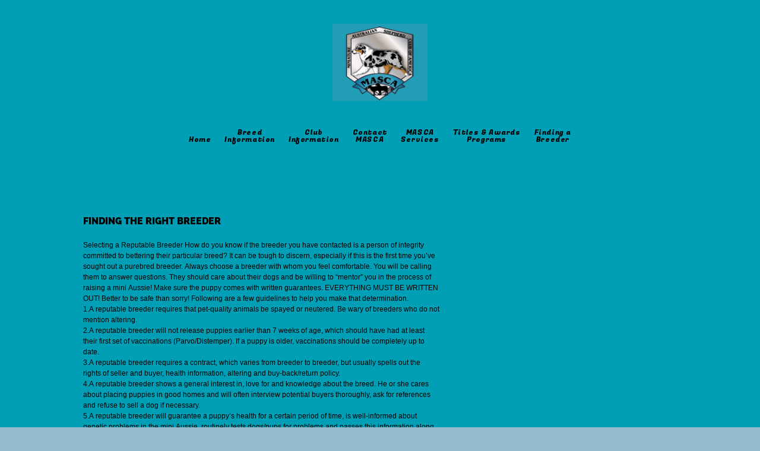

--- FILE ---
content_type: text/css; charset=utf-8
request_url: https://editor.turbify.com/static_style?v=1.5.8c&vbid=vbid-2b791431-lok1anrm&caller=live
body_size: 2813
content:
/******************************************************************************************************
 *            DYNAMIC STYLE FOR style-2b791431-dzebo07f
 *                                 	 
 ******************************************************************************************************/
	 .master .style-2b791431-dzebo07f .title-holder  {
		
						text-align: center;
							
		}
	 .master .style-2b791431-dzebo07f .preview.image-cover  {
		
						min-height: 250px;
							
		}
	 .master .style-2b791431-dzebo07f .Title  ,  .master .style-2b791431-dzebo07f .Body h1  { font-size:calc( 10px + ( 37rem - 10rem ) );
						color: rgb(0, 0, 0);
						
						margin-right: 50px;
						
						margin-top: 30px;
						
						margin-left: 50px;
						
						font-family: ff-tisa-web-pro;
							
		}
	 .master .style-2b791431-dzebo07f  .preview-content-holder  {
		
						text-align: left;
						
						max-width: 400px;
						
						margin-right: 20px;
						
						margin-top: 20px;
						
						margin-left: 20px;
						
						margin-bottom: 20px;
						
						background-color: rgba(255, 255, 255, 0);
							
		}
	 .master .style-2b791431-dzebo07f .item-content:not(.blocks_layout)  {
		
						background-color: rgba(212, 212, 212, 0);
							
		}
	 .master .style-2b791431-dzebo07f .item-links span  {
		
						font-style: italic;
						font-size:calc( 10px + ( 20rem - 10rem ) );
						color: rgb(255, 255, 255);
						
						padding-bottom: 10px;
						
						letter-spacing: 0.1em;
						
						max-width: 500px;
						
						padding-right: 20px;
						
						margin-top: 20px;
						
						padding-left: 20px;
						
						padding-top: 10px;
						
						margin-bottom: 20px;
						
						font-family: 'Times New Roman';
						
						background-color: rgb(66, 117, 83);
						
						margin-left: 50px;
							
		}
	 .master .style-2b791431-dzebo07f .preview-title  ,  .master .style-2b791431-dzebo07f .preview-body h1  { 
						font-family: 'Times New Roman';
						font-size:calc( 10px + ( 20rem - 10rem ) );
						color: rgb(0, 0, 0);
						
						letter-spacing: 0em;
						
						margin-top: 20px;
						
						margin-bottom: 5px;
						
						line-height: 1.1em;
							
		}
	 .master .style-2b791431-dzebo07f .Quote  {
		
						margin-right: 50px;
						
						font-family: 'Times New Roman';
						
						margin-left: 50px;
						
						font-style: italic;
							
		}
	 .master .style-2b791431-dzebo07f .preview-item-links span  ,  .master .style-2b791431-dzebo07f #sr-basket-widget *  { 
						border-width: 1px;
						font-size:calc( 10px + ( 16rem - 10rem ) );
						color: rgb(50, 50, 50);
						
						padding-bottom: 10px;
						
						border-color: rgb(147, 147, 147);
						
						letter-spacing: 0.1em;
						
						padding-right: 15px;
						
						margin-top: 20px;
						
						padding-left: 15px;
						
						padding-top: 10px;
						
						margin-bottom: 20px;
						
						font-family: 'Times New Roman';
						
						background-color: rgba(159, 14, 14, 0);
							
		}
	 .master .style-2b791431-dzebo07f .quote-author  {
		
						font-style: italic;
						font-size:calc( 10px + ( 23rem - 10rem ) );
						color: rgb(124, 124, 124);
						
						margin-right: 50px;
						
						margin-left: 50px;
						
						font-family: 'Times New Roman';
							
		}
	 .master .style-2b791431-dzebo07f .item-links  {
		
						text-align: center;
							
		}
	 .master .style-2b791431-dzebo07f .preview-element.icon-source  {
		
						width: 50px;
							
		}
	 .master .style-2b791431-dzebo07f .body-holder  {
		
						text-align: justify;
							
		}
	 .master .style-2b791431-dzebo07f .Body  {
		
						margin-bottom: 20px;
						
						line-height: 1.4em;
						font-size:calc( 10px + ( 14rem - 10rem ) );
						margin-left: 50px;
						
						margin-right: 50px;
							
		}
	 .master .style-2b791431-dzebo07f .Subtitle  ,  .master .style-2b791431-dzebo07f .Body h2  { 
						font-style: italic;
						font-size:calc( 10px + ( 22rem - 10rem ) );
						letter-spacing: 0.05em;
						
						margin-right: 50px;
						
						margin-top: 15px;
						
						margin-left: 50px;
						
						margin-bottom: 15px;
						
						font-family: ff-tisa-web-pro;
							
		}
	 .master .style-2b791431-dzebo07f .page-image-cover  {
		
						margin-bottom: 30px;
							
		}
	 .master .style-2b791431-dzebo07f .title-wrapper  {
		
						max-width: 1124px;
							
		}
	 .master .style-2b791431-dzebo07f .subtitle-wrapper  {
		
						max-width: 1114px;
							
		}
	 .master .style-2b791431-dzebo07f  .preview-content-wrapper  {
		
						text-align: left;
							
		}
	 .master .style-2b791431-dzebo07f .body-wrapper  {
		
						max-width: 700px;
							
		}
	 .master .style-2b791431-dzebo07f .preview-item-links span:hover  ,  .master .style-2b791431-dzebo07f .preview-element.Link.hover-tester  { 
						background-color: rgba(0, 0, 0, 0);
						
						color: rgb(0, 0, 0);
							
		}
	 .master .style-2b791431-dzebo07f .subtitle-holder  {
		
						text-align: center;
							
		}
	 .master .style-2b791431-dzebo07f .preview-body  {
		
						line-height: 1.6em;
						font-size:calc( 10px + ( 12rem - 10rem ) );
						color: rgb(34, 34, 34);
						
						max-width: 500px;
						
						margin-top: 10px;
						
						margin-bottom: 10px;
						
						font-family: Arial;
							
		}
	
	 .style-2b791431-dzebo07f.master.container > #children  {
		
						background-color: rgb(243, 243, 243);
							
		}
	 .master .style-2b791431-dzebo07f .preview-subtitle  ,  .master .style-2b791431-dzebo07f .preview-body h2  { 
						font-family: 'Roboto Slab Light';
						font-size:calc( 10px + ( 14rem - 10rem ) );
						color: rgb(35, 35, 35);
						
						letter-spacing: 0.1em;
						
						margin-right: 0px;
						
						margin-left: 0px;
						
						margin-bottom: 5px;
						
						line-height: 1.2em;
							
		}

/******************************************************************************************************
 *            UNIQUE STYLE
 *                                 	 
 ******************************************************************************************************/





























/******************************************************************************************************
 *            WEBSITE STYLE
 *                                 	 
 ******************************************************************************************************/
/******************************************************************************************************
 *            DYNAMIC STYLE FOR style-4187fcb6-krmbvhve
 *                                 	 
 ******************************************************************************************************/
	 .style-2b791431-dzebo07f .style-4187fcb6-krmbvhve.master.item-box   {
		
						background-color: rgb(147, 189, 204);
							
		}
	 .style-2b791431-dzebo07f .style-4187fcb6-krmbvhve .preview-title  ,  .style-2b791431-dzebo07f .style-4187fcb6-krmbvhve .preview-body h1  { font-size:calc( 10px + ( 15rem - 10rem ) );
						color: rgb(30, 30, 30);
						
						letter-spacing: 0em;
						
						margin-right: 20px;
						
						margin-top: 25px;
						
						margin-left: 20px;
						
						margin-bottom: 5px;
						
						font-family: Montserrat;
						
						background-color: rgba(11, 11, 11, 0);
							
		}
	 .style-2b791431-dzebo07f .style-4187fcb6-krmbvhve .preview-link-img  {
		
						width: 40px;
							
		}
	 .style-2b791431-dzebo07f .style-4187fcb6-krmbvhve .inner-pic-holder  {
		
						background-color: rgb(1, 159, 182);
							
		}
	 .style-2b791431-dzebo07f .style-4187fcb6-krmbvhve  .preview-content-holder  {
		
						margin-right: 0px;
						
						padding-bottom: 0px;
						
						text-align: center;
						
						padding-right: 0px;
						
						margin-top: 0px;
						
						margin-left: 0px;
						
						padding-top: 0px;
						
						margin-bottom: 0px;
						
						background-color: rgba(246, 239, 217, 0);
						
						padding-left: 0px;
							
		}
	 .style-2b791431-dzebo07f .style-4187fcb6-krmbvhve .preview-item-links span  ,  .style-2b791431-dzebo07f .style-4187fcb6-krmbvhve #sr-basket-widget *  { 
						color: #ffffff;
						
						font-family: Arial;
						font-size:calc( 10px + ( 13rem - 10rem ) );	
		}
	 .style-2b791431-dzebo07f .style-4187fcb6-krmbvhve .preview-social-holder  {
		
						margin-bottom: 10px;
						
						margin-top: 20px;
						
						margin-left: 5px;
						
						margin-right: 5px;
							
		}
	 .style-2b791431-dzebo07f .style-4187fcb6-krmbvhve .preview-title-holder  {
		
						text-align: left;
							
		}
	 .style-2b791431-dzebo07f .style-4187fcb6-krmbvhve .item-content:not(.blocks_layout)  {
		
						background-color: rgb(255, 255, 255);
							
		}
	 .style-2b791431-dzebo07f .style-4187fcb6-krmbvhve .preview-subtitle-holder  {
		
						text-align: center;
							
		}
	 .style-2b791431-dzebo07f .style-4187fcb6-krmbvhve .preview-body  {
		
						color: rgb(104, 104, 104);
						
						margin-bottom: 40px;
						font-size:calc( 10px + ( 14rem - 10rem ) );
						background-color: rgba(255, 255, 255, 0);
							
		}
	 .style-2b791431-dzebo07f .style-4187fcb6-krmbvhve .preview-element.icon-source  {
		
						padding-right: 20px;
						
						padding-left: 20px;
						
						width: 40px;
							
		}
	 .style-2b791431-dzebo07f .style-4187fcb6-krmbvhve  .preview-content-wrapper  {
		
						text-align: center;
							
		}
	 .style-2b791431-dzebo07f .style-4187fcb6-krmbvhve .preview-body-holder  {
		
						text-align: left;
							
		}
	 .style-2b791431-dzebo07f .style-4187fcb6-krmbvhve .middle_layout .helper-div  ,  .style-2b791431-dzebo07f .style-4187fcb6-krmbvhve .multi_layout .helper-div.middle-center .text-side  { 
						max-width: 1050px;
							
		}
	 .style-2b791431-dzebo07f .style-4187fcb6-krmbvhve .preview-subtitle  ,  .style-2b791431-dzebo07f .style-4187fcb6-krmbvhve .preview-body h2  { 
						font-family: Arial;
						font-size:calc( 10px + ( 12rem - 10rem ) );
						margin-right: 20px;
						
						color: rgb(0, 0, 0);
						
						letter-spacing: 0.1em;
						
						font-weight: bold;
						
						margin-left: 20px;
						
						line-height: 1.2em;
						
						background-color: rgba(0, 0, 0, 0);
							
		}

/******************************************************************************************************
 *            UNIQUE STYLE
 *                                 	 
 ******************************************************************************************************/



















/******************************************************************************************************
 *            WEBSITE STYLE
 *                                 	 
 ******************************************************************************************************/
/******************************************************************************************************
 *            DYNAMIC STYLE FOR style-269a3c36-6rkb49z5
 *                                 	 
 ******************************************************************************************************/
	 .style-2b791431-dzebo07f .style-269a3c36-6rkb49z5  .preview-content-holder  {
		
						margin-right: 0px;
						
						padding-bottom: 0px;
						
						text-align: center;
						
						max-width: 600px;
						
						padding-right: 0px;
						
						margin-top: 50px;
						
						margin-left: 0px;
						
						padding-top: 0px;
						
						margin-bottom: 50px;
						
						background-color: rgba(255, 255, 255, 0);
						
						padding-left: 0px;
							
		}
	 .style-2b791431-dzebo07f .style-269a3c36-6rkb49z5 .item-content:not(.blocks_layout)  {
		
						background-color: rgb(255, 255, 255);
							
		}
	 .style-2b791431-dzebo07f .style-269a3c36-6rkb49z5 .preview-divider  {
		
						border-bottom-width: 4px;
						
						border-color: rgb(0, 0, 0);
						
						width: 10%;
							
		}
	 .style-2b791431-dzebo07f .style-269a3c36-6rkb49z5 .inner-pic  {
		
						opacity: 1;
						
						color: rgb(0, 0, 0);
						
		    			-webkit-filter: brightness(0.6);	
		}
	 .style-2b791431-dzebo07f .style-269a3c36-6rkb49z5 .preview-subtitle-holder  {
		
						max-width: 1050px;
							
		}
	 .style-2b791431-dzebo07f .style-269a3c36-6rkb49z5 .multi_layout .helper-div.middle-center .pic-side  {
		
						margin-left: -6%;
							
		}
	 .style-2b791431-dzebo07f .style-269a3c36-6rkb49z5 .multi_layout .helper-div.middle-center  {
		
						padding-left: 6%;
						
						padding-right: 6%;
						
						width: 88%;
							
		}
	 .style-2b791431-dzebo07f .style-269a3c36-6rkb49z5 .background-div  {
			
		}
	 .style-2b791431-dzebo07f .style-269a3c36-6rkb49z5.master.item-box   {
		
						background-color: rgb(255, 255, 255);
							
		}
	 .style-2b791431-dzebo07f .style-269a3c36-6rkb49z5 .preview-title  ,  .style-2b791431-dzebo07f .style-269a3c36-6rkb49z5 .preview-body h1  { 
						line-height: 1.4em;
						font-size:calc( 10px + ( 16rem - 10rem ) );
						text-transform: uppercase;
						
						color: rgb(0, 0, 0);
						
						letter-spacing: 0.0em;
						
						margin-top: 10px;
						
						margin-bottom: 10px;
						
						font-family: Montserrat;
						
						background-color: rgba(255, 255, 255, 0);
							
		}
	 .style-2b791431-dzebo07f .style-269a3c36-6rkb49z5 .preview-item-links span  ,  .style-2b791431-dzebo07f .style-269a3c36-6rkb49z5 #sr-basket-widget *  { 
						border-width: 2px;
						font-size:calc( 10px + ( 12rem - 10rem ) );
						color: rgb(0, 0, 0);
						
						padding-bottom: 10px;
						
						border-color: rgb(0, 0, 0);
						
						letter-spacing: 0.1em;
						
						padding-right: 30px;
						
						margin-top: 20px;
						
						padding-left: 30px;
						
						border-radius: 18px;
						
						padding-top: 10px;
						
						font-family: Arial;
						
						background-color: rgba(0, 0, 0, 0);
							
		}
	 .style-2b791431-dzebo07f .style-269a3c36-6rkb49z5 .preview-element.icon-source  {
		
						margin-bottom: 15px;
						
						width: 60px;
							
		}
	 .style-2b791431-dzebo07f .style-269a3c36-6rkb49z5 .background-image-div  {
		
						color: rgb(0, 0, 0);
							
		}
	 .style-2b791431-dzebo07f .style-269a3c36-6rkb49z5 .preview-item-links span:before  ,  .style-2b791431-dzebo07f .style-269a3c36-6rkb49z5 .effect-tester  { 
						background-color: rgb(0, 0, 0);
							
		}
	 .style-2b791431-dzebo07f .style-269a3c36-6rkb49z5 .preview-body-holder  {
		
						max-width: 800px;
							
		}
	 .style-2b791431-dzebo07f .style-269a3c36-6rkb49z5  .preview-content-wrapper  {
		
						text-align: center;
						
						vertical-align: middle;
							
		}
	 .style-2b791431-dzebo07f .style-269a3c36-6rkb49z5 .preview-item-links span:hover  ,  .style-2b791431-dzebo07f .style-269a3c36-6rkb49z5 .preview-element.Link.hover-tester  { 
						color: rgb(255, 255, 255);
						
						background-color: rgb(0, 0, 0);
							
		}
	 .style-2b791431-dzebo07f .style-269a3c36-6rkb49z5 .inner-pic-holder  {
		
						background-color: rgb(1, 159, 182);
							
		}
	 .style-2b791431-dzebo07f .style-269a3c36-6rkb49z5 .preview-icon-holder  {
		
						margin-bottom: 40px;
							
		}
	 .style-2b791431-dzebo07f .style-269a3c36-6rkb49z5 .preview-body  {
		
						line-height: 1.5em;
						font-size:calc( 10px + ( 12rem - 10rem ) );
						color: rgb(0, 0, 0);
						
						max-width: 800px;
						
						margin-top: 10px;
						
						margin-bottom: 10px;
						
						font-family: Arial;
							
		}
	
	 .style-2b791431-dzebo07f .style-269a3c36-6rkb49z5 .middle_layout .helper-div  ,  .style-2b791431-dzebo07f .style-269a3c36-6rkb49z5 .multi_layout .helper-div.middle-center .text-side  { 
						max-width: 1000px;
							
		}
	 .style-2b791431-dzebo07f .style-269a3c36-6rkb49z5 .preview-subtitle  ,  .style-2b791431-dzebo07f .style-269a3c36-6rkb49z5 .preview-body h2  { 
						font-family: Arial;
						font-size:calc( 10px + ( 14rem - 10rem ) );
						color: rgb(0, 0, 0);
						
						letter-spacing: -0.05em;
						
						margin-right: 0px;
						
						margin-top: 10px;
						
						margin-left: 0px;
						
						margin-bottom: 10px;
						
						line-height: 1.5em;
							
		}

/******************************************************************************************************
 *            UNIQUE STYLE
 *                                 	 
 ******************************************************************************************************/
 .style-269a3c36-6rkb49z5 #vbid-269a3c36-3icuax6a .preview-content-holder{
				
							text-align : left;
					
				}


 .style-269a3c36-6rkb49z5 #vbid-269a3c36-ts6zoefr.inner-pic{
				
							background-position : 50% 50%;
					
				} .style-269a3c36-6rkb49z5 #vbid-269a3c36-n5vp36ja.inner-pic{
				
							background-position : 50.3135% 29.5905%;
					
				} .style-269a3c36-6rkb49z5 #vbid-269a3c36-iv7wer28.inner-pic{
				
							background-position : 49.2685470581055% 69.2805786132813%;
					
				}











 .style-269a3c36-6rkb49z5 #vbid-269a3c36-3icuax6a .preview-content-wrapper{
				
							text-align : left;
					
				}










/******************************************************************************************************
 *            WEBSITE STYLE
 *                                 	 
 ******************************************************************************************************/
/******************************************************************************************************
 *            DYNAMIC STYLE FOR style-4187fcb6-akddbsak
 *                                 	 
 ******************************************************************************************************/
	 .style-2b791431-dzebo07f .style-4187fcb6-akddbsak .Body  {
		font-size:calc( 10px + ( 12rem - 10rem ) );
						max-width: 650px;
						
						margin-right: 20px;
						
						margin-left: 20px;
						
						margin-bottom: 10px;
						
						line-height: 1.4em;
							
		}
	 .style-2b791431-dzebo07f .style-4187fcb6-akddbsak .Subtitle  ,  .style-2b791431-dzebo07f .style-4187fcb6-akddbsak .Body h2  { font-size:calc( 10px + ( 15rem - 10rem ) );
						color: rgb(110, 110, 110);
						
						max-width: 650px;
						
						letter-spacing: 0.1em;
						
						margin-right: 20px;
						
						margin-top: 15px;
						
						margin-left: 20px;
						
						margin-bottom: 15px;
						
						font-family: Arial;
							
		}
	 .style-2b791431-dzebo07f .style-4187fcb6-akddbsak .quote-holder  {
		
						margin-bottom: 45px;
						
						margin-top: 35px;
							
		}
	 .style-2b791431-dzebo07f .style-4187fcb6-akddbsak .subtitle-wrapper  {
		
						max-width: 1180px;
							
		}
	 .style-2b791431-dzebo07f .style-4187fcb6-akddbsak .Title  ,  .style-2b791431-dzebo07f .style-4187fcb6-akddbsak .Body h1  { font-size:calc( 10px + ( 22rem - 10rem ) );
						color: rgb(0, 0, 0);
						
						max-width: 650px;
						
						letter-spacing: 0.05em;
						
						margin-right: 20px;
						
						margin-top: 30px;
						
						margin-left: 20px;
						
						font-family: Montserrat;
							
		}
	 .style-2b791431-dzebo07f .style-4187fcb6-akddbsak .link-wrapper  {
		
						max-width: 1058px;
							
		}
	 .style-2b791431-dzebo07f .style-4187fcb6-akddbsak .Quote  {
		
						margin-right: 50px;
						
						font-family: 'Times New Roman';
						font-size:calc( 10px + ( 19rem - 10rem ) );
						margin-left: 50px;
						
						font-style: italic;
							
		}
	 .style-2b791431-dzebo07f .style-4187fcb6-akddbsak .quote-author  {
		
						font-style: italic;
						font-size:calc( 10px + ( 19rem - 10rem ) );
						color: rgb(124, 124, 124);
						
						margin-right: 50px;
						
						margin-top: 10px;
						
						margin-left: 50px;
						
						font-family: 'Times New Roman';
							
		}
	 .style-2b791431-dzebo07f .style-4187fcb6-akddbsak .title-wrapper  {
		
						max-width: 1180px;
							
		}
	 .style-2b791431-dzebo07f .style-4187fcb6-akddbsak .item-links span  {
		
						font-family: Arial;
						font-size:calc( 10px + ( 13rem - 10rem ) );
						color: rgb(0, 0, 0);
						
						padding-bottom: 10px;
						
						letter-spacing: 0.1em;
						
						padding-right: 15px;
						
						margin-top: 20px;
						
						padding-left: 15px;
						
						padding-top: 10px;
						
						margin-bottom: 20px;
						
						border-width: 1px;
						
						background-color: rgba(66, 117, 83, 0);
						
						margin-left: 50px;
							
		}
	
	 .style-2b791431-dzebo07f .style-4187fcb6-akddbsak .body-wrapper  {
		
						max-width: 1032px;
							
		}
	 .style-4187fcb6-akddbsak.master.container > #children  {
		
						background-color: rgb(255, 255, 255);
							
		}

/******************************************************************************************************
 *            UNIQUE STYLE
 *                                 	 
 ******************************************************************************************************/





















/******************************************************************************************************
 *            WEBSITE STYLE
 *                                 	 
 ******************************************************************************************************/

	
	
	
			.master.container.website-style .master.item-box:not(.custom) .preview-title:not(.custom) , 
			.master.container.website-style .master.item-box:not(.custom) .blocks-preview-title:not(.custom) { 
						font-family: "Raleway Heavy";
					
		}
	
	
	
			.master.container.website-style .master.item-box:not(.custom) .preview-subtitle:not(.custom) , 
			.master.container.website-style .master.item-box:not(.custom) .blocks-preview-subtitle:not(.custom) { 
						font-family: Arial;
				
						letter-spacing: 0.0em;
					
		}
	
	
	
			  .header-box + .master.item-box.fill-height , 
			  #menu-placeholder + .master.item-box.fill-height { 
						min-height: calc(100vh - 290px)!important;
					
		}
	
	
	
			body    {
		
						background-image: url('https://lh3.googleusercontent.com/By9GfHRHKICc4O3OBKz5iajg4kjs9IwhjhBcmCNlupOLViGFBPgjBcA7l1w3OGam2vTC64g4VXq-BtC6Z4eKAWvJCkhrgpIuU6pdW-BpQg=s1600');
				
						background-color: rgb(147, 189, 204);
					
		}
	
	
	
			#xprs.in-editor  .header-box + .control-handle + .master.item-box.fill-height , 
			#xprs.in-editor  #menu-placeholder + .control-handle + .master.item-box.fill-height { 
						min-height: calc(100vh - 340px)!important;
					
		}/******************************************************************************************************
 *            DYNAMIC STYLE FOR style-4187fcb6-ubat0wmj
 *                                 	 
 ******************************************************************************************************/
	 .style-2b791431-dzebo07f .style-4187fcb6-ubat0wmj.master.item-box   {
		
						position: relative;
						
						background-color: rgb(1, 159, 182);
							
		}
	 .style-2b791431-dzebo07f .style-4187fcb6-ubat0wmj .preview-item-links span:hover  ,  .style-2b791431-dzebo07f .style-4187fcb6-ubat0wmj .preview-element.Link.hover-tester  { 
						color: rgb(0, 0, 0);
						
						background-color: rgba(147, 147, 147, 0);
							
		}
	 .style-2b791431-dzebo07f .style-4187fcb6-ubat0wmj .preview-item-links  {
		
						text-align: center;
							
		}
	 .style-2b791431-dzebo07f .style-4187fcb6-ubat0wmj  .preview-content-holder  {
		
						border-color: rgb(214, 214, 214);
						
						margin-right: 10px;
						
						margin-top: 15px;
						
						margin-left: 10px;
						
						background-color: rgba(0, 0, 0, 0);
						
						text-align: left;
							
		}
	 .style-2b791431-dzebo07f .style-4187fcb6-ubat0wmj .preview-item-links span  ,  .style-2b791431-dzebo07f .style-4187fcb6-ubat0wmj #sr-basket-widget *  { font-size:calc( 10px + ( 12rem - 10rem ) );
						color: rgb(0, 0, 0);
						
						padding-bottom: 20px;
						
						border-color: rgb(246, 246, 246);
						
						letter-spacing: 0.05em;
						
						max-width: 1150px;
						
						padding-right: 10px;
						
						padding-left: 10px;
						
						padding-top: 20px;
						
						font-family: "Fugaz One";
						
						background-color: rgba(255, 255, 255, 0);
							
		}
	 .style-2b791431-dzebo07f .style-4187fcb6-ubat0wmj .preview-title  ,  .style-2b791431-dzebo07f .style-4187fcb6-ubat0wmj .preview-body h1  { font-size:calc( 10px + ( 31rem - 10rem ) );
						color: rgb(0, 0, 0);
						
						letter-spacing: 0.05em;
						
						margin-left: 10px;
						
						font-family: "Libre Baskerville";
						
						background-color: rgba(255, 255, 255, 0);
							
		}
	 .style-2b791431-dzebo07f .style-4187fcb6-ubat0wmj .preview-title-holder  {
		
						text-align: left;
							
		}
	 .style-2b791431-dzebo07f .style-4187fcb6-ubat0wmj .item-content:not(.blocks_layout)  {
		
						background-color: rgba(244, 203, 74, 0);
							
		}
	 .style-2b791431-dzebo07f .style-4187fcb6-ubat0wmj .preview-subtitle-holder  {
		
						text-align: left;
							
		}
	 .style-2b791431-dzebo07f .style-4187fcb6-ubat0wmj .preview-element.icon-source  {
		
						color: rgb(255, 255, 255);
						
						width: 160px;
							
		}
	 .style-2b791431-dzebo07f .style-4187fcb6-ubat0wmj  .preview-content-wrapper  {
		
						vertical-align: bottom;
						
						text-align: left;
							
		}
	 .style-2b791431-dzebo07f .style-4187fcb6-ubat0wmj .preview-subtitle  ,  .style-2b791431-dzebo07f .style-4187fcb6-ubat0wmj .preview-body h2  { font-size:calc( 10px + ( 12rem - 10rem ) );
						color: rgb(0, 0, 0);
						
						letter-spacing: 0.05em;
						
						margin-right: 0px;
						
						margin-top: 5px;
						
						margin-left: 10px;
						
						font-family: Arial;
							
		}

/******************************************************************************************************
 *            UNIQUE STYLE
 *                                 	 
 ******************************************************************************************************/















/******************************************************************************************************
 *            WEBSITE STYLE
 *                                 	 
 ******************************************************************************************************/
